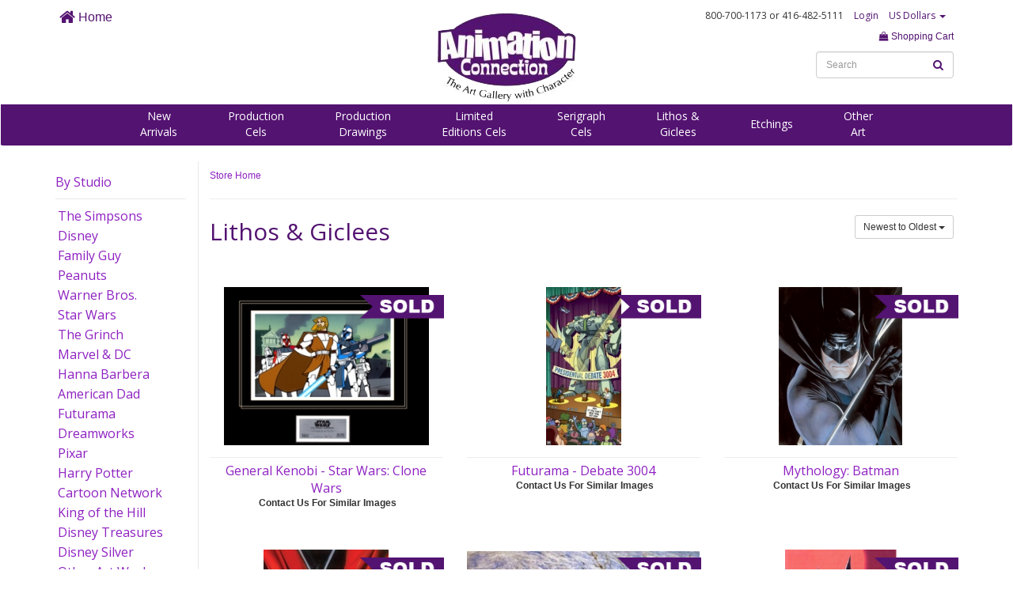

--- FILE ---
content_type: text/html; charset=UTF-8
request_url: https://animationconnection.com/lithos-giclees?page=59
body_size: 28875
content:
<!DOCTYPE html>
<html>
<head>
<title>
Lithos &amp; Giclees	Animation Connection / Cartoon Art / Cels (Cells)</title>

<meta http-equiv="X-UA-Compatible" content="IE=Edge" />


	<meta name="viewport" content="width=device-width, initial-scale=1.0">




<meta name="description" content="For more than 22 years Animation Connection has been an authorized gallery for Walt Disney, Warner Bros., The Simpsons, Hanna-Barbera, Peanuts and other major animation studios. We serve cartoon fans and animation art collectors throughout the US, Canada, the UK, Western Europe, Australia and New Zealand.">

<meta name="keywords" content="animation, connection, shipping, artwork, comic, Simpsons, Warner brothers, hanna barber, peanuts">




<link href="//maxcdn.bootstrapcdn.com/bootstrap/3.3.4/css/bootstrap.min.css" rel="stylesheet">

<script src="https://use.fontawesome.com/dbc061c47d.js"></script>


	<link href="https://animationconnection.com/css/styles.css" media="all" type="text/css" rel="stylesheet">


<link href="https://animationconnection.com/css/body.css" media="all" type="text/css" rel="stylesheet">

<script src="//ajax.googleapis.com/ajax/libs/jquery/1.9.1/jquery.min.js"></script>
<script src="//ajax.googleapis.com/ajax/libs/jqueryui/1.10.3/jquery-ui.min.js"></script>

<!--[if lt IE 9]>
<script src="https://html5shim.googlecode.com/svn/trunk/html5.js"></script>
<![endif]-->



<link rel="apple-touch-icon" sizes="57x57" href="/apple-icon-57x57.png">
<link rel="apple-touch-icon" sizes="60x60" href="/apple-icon-60x60.png">
<link rel="apple-touch-icon" sizes="72x72" href="/apple-icon-72x72.png">
<link rel="apple-touch-icon" sizes="76x76" href="/apple-icon-76x76.png">
<link rel="apple-touch-icon" sizes="114x114" href="/apple-icon-114x114.png">
<link rel="apple-touch-icon" sizes="120x120" href="/apple-icon-120x120.png">
<link rel="apple-touch-icon" sizes="144x144" href="/apple-icon-144x144.png">
<link rel="apple-touch-icon" sizes="152x152" href="/apple-icon-152x152.png">
<link rel="apple-touch-icon" sizes="180x180" href="/apple-icon-180x180.png">
<link rel="icon" type="image/png" sizes="192x192"  href="/android-icon-192x192.png">
<link rel="icon" type="image/png" sizes="32x32" href="/favicon-32x32.png">
<link rel="icon" type="image/png" sizes="96x96" href="/favicon-96x96.png">
<link rel="icon" type="image/png" sizes="16x16" href="/favicon-16x16.png">
<link rel="manifest" href="/manifest.json">
<meta name="msapplication-TileColor" content="#ffffff">
<meta name="msapplication-TileImage" content="/ms-icon-144x144.png">
<meta name="theme-color" content="#ffffff">




</head>

<body>


<a id="top"></a>

<nav class="nav navbar" style="background-color: #FFF;">

<div class="navmenucontainer container" style="background-color: #FFF;">

<div class="row">

<div class="hidden-xs hidden-sm col-md-4 col-lg-4">
	<ul class="list-inline" style="margin: 10px 0 0 0;">
	<li><a href="https://animationconnection.com/" style="font-size: 16px;"><i class="fa fa-home fa-lg" aria-hidden="true"></i> Home</a></li>
	</ul>
	
</div>

	<div class="col-xs-4 col-sm-6 col-md-4 col-lg-4">
		<a href="https://www.animationconnection.com" target="_parent"><img src="//www.animationconnection.com/assets/1478535930-107-header-logo2016.png" alt="Animation Connection" class="" style="margin: 10px auto 0 auto;"></a>
	</div>

	<div class="col-xs-8 col-sm-6 col-md-4 col-lg-4 text-right">
		
		<div class="text-right" style="padding: 10px;">

			<ul class="list-inline funfont" style="margin: 0; font-size: 12px;">

			<li>800-700-1173<div class="hidden-xs" style="display: inline;"> or 416-482-5111</div></li>

			
		<li><a href="/account">Login</a></li>


		


			<li class="dropdown">

			
				
				<a href="" data-toggle="dropdown" aria-haspopup="true" aria-expanded="false">US Dollars <span class="caret"></span></a>
				 <ul class="dropdown-menu" aria-labelledby="dLabel">
				  <li><a href="https://animationconnection.com/currency/CAD">Shop in CDN Dollars</a></li>
				  </ul>
				

			
			</li>

			</ul>

		</div>

		<div class="text-right">

		<ul class="list-inline" style="">

			

		<li><a href="https://animationconnection.com/cart"><i class="fa fa-shopping-bag" aria-hidden="true"></i> Shopping Cart</a></li>
				
		</ul>

		<ul class="list-inline" style="margin: 0;">

		<li>


		<div class="hidden-xs" style="position: relative;">
		
		<form  action="https://animationconnection.com/search" method="GET" id="searchform" class="form-inline" autocomplete="off" >
			

			
			

					
					<input type="text" id="s" name="s" class="form-control  " value="" style="font-size: 12px;" autocomplete="off"  placeholder="Search"     tabindex="100">
																
					
					
					
				

			<div style="position: absolute; right: 0px; top: 0;">
		<button type="submit" id="iclassfafasearchariahiddentruei287689090" class="btn btn btn-link " ><i class="fa fa-search" aria-hidden="true"></i></button>

		</div></form>
		</div>

		<button type="button" data-target="#mobilemenu" data-toggle="collapse" class="btn btn-default hidden-sm hidden-md hidden-lg" style="margin-bottom: 10px;">MENU</button>
	

		</li>	

		</ul>

		</div>

	</div>



</div>

</div>

<div class="navsub hidden-xs">

<div class="container">

<div class="text-center" style="padding-top: 5px;">

<ul class="list-inline funfont fontlight navsublist" style="margin: 0 auto 5px auto;">




<li><a href="https://animationconnection.com/new-arrivals">New<br>Arrivals</a></li>


	<li><a href="https://animationconnection.com/original-production-cels">Production<br>Cels</a></li>


	<li><a href="https://animationconnection.com/original-production-drawings">Production<br>Drawings</a></li>


	<li><a href="https://animationconnection.com/hand-painted-limited-editions">Limited<br>Editions Cels</a></li>


	<li><a href="https://animationconnection.com/serigraph-cels">Serigraph<br>Cels</a></li>


	<li><a href="https://animationconnection.com/lithos-giclees">Lithos &<br>Giclees</a></li>


	<li><a href="https://animationconnection.com/etchings">Etchings</a></li>


	<li><a href="https://animationconnection.com/other-art">Other<br>Art</a></li>


</ul>

</div>

</div>

</div>

</nav>

<div id="mobilemenu" class="collapse">

<ul class="list-unstyled mobilenav">

<li style="padding-left: 20px; padding-right: 20px; margin-bottom: 10px; padding-bottom: 10px;">

<div style="position: relative;">

<form  action="https://animationconnection.com/search" method="GET" id="searchform" class="form-inline" autocomplete="off" >
			

			
			

					
					<input type="text" id="s" name="s" class="form-control  " value="" style="font-size: 12px;" autocomplete="off"  placeholder="Search"     tabindex="100">
																
					
					
					
				

			<div style="position: absolute; right: 0px; top: 0;">
		<button type="submit" id="iclassfafasearchariahiddentruei287689090" class="btn btn btn-link " ><i class="fa fa-search" aria-hidden="true"></i></button>

		</div></form>
</div>

</li>

<li><a href="https://animationconnection.com/new-arrivals">New Arrivals</a></li>


	
	<li><a href="https://animationconnection.com/original-production-cels">Production Cels</a></li>


	
	<li><a href="https://animationconnection.com/original-production-drawings">Production Drawings</a></li>


	
	<li><a href="https://animationconnection.com/hand-painted-limited-editions">Limited Editions Cels</a></li>


	
	<li><a href="https://animationconnection.com/serigraph-cels">Serigraph Cels</a></li>


	
	<li><a href="https://animationconnection.com/lithos-giclees">Lithos & Giclees</a></li>


	
	<li><a href="https://animationconnection.com/etchings">Etchings</a></li>


	
	<li><a href="https://animationconnection.com/other-art">Other Art</a></li>


</ul>

</div>
<div class="container" style="min-height: 500px;">
<div class="row">
<div class="hidden-xs col-sm-3 col-md-2">

<div class="hidden-xs">


	  
<h3 style="margin-top: 15px;  padding-bottom: 10px;border-bottom: 1px solid #E9E9E9;"><a href="#" data-toggle="collapse" data-target="#sidebarstudio">By Studio</a></h3>

<div id="sidebarstudio" class="collapse in">

<ul class="list-unstyled sidebar">




<li><a href="https://animationconnection.com/cat/simpsons" style="display: block;" class="active">The Simpsons</a></li>


<li><a href="https://animationconnection.com/cat/disney" style="display: block;" class="active">Disney</a></li>


<li><a href="https://animationconnection.com/cat/family-guy" style="display: block;" class="active">Family Guy</a></li>


<li><a href="https://animationconnection.com/cat/peanuts" style="display: block;" class="active">Peanuts</a></li>


<li><a href="https://animationconnection.com/cat/warner-brothers" style="display: block;" class="active">Warner Bros.</a></li>


<li><a href="https://animationconnection.com/cat/star-wars" style="display: block;" class="active">Star Wars</a></li>


<li><a href="https://animationconnection.com/cat/grinch" style="display: block;" class="active">The Grinch</a></li>


<li><a href="https://animationconnection.com/cat/marvel-dc" style="display: block;" class="active">Marvel & DC</a></li>


<li><a href="https://animationconnection.com/cat/hanna-barbera" style="display: block;" class="active">Hanna Barbera</a></li>


<li><a href="https://animationconnection.com/cat/american-dad" style="display: block;" class="active">American Dad</a></li>


<li><a href="https://animationconnection.com/cat/futurama" style="display: block;" class="active">Futurama</a></li>


<li><a href="https://animationconnection.com/cat/dreamworks" style="display: block;" class="active">Dreamworks</a></li>


<li><a href="https://animationconnection.com/cat/pixar" style="display: block;" class="active">Pixar</a></li>


<li><a href="https://animationconnection.com/cat/harry-potter" style="display: block;" class="active">Harry Potter</a></li>


<li><a href="https://animationconnection.com/cat/cartoon-network" style="display: block;" class="active">Cartoon Network</a></li>


<li><a href="https://animationconnection.com/cat/koth" style="display: block;" class="active">King of the Hill</a></li>


<li><a href="https://animationconnection.com/cat/disney-treasures" style="display: block;" class="active">Disney Treasures</a></li>


<li><a href="https://animationconnection.com/cat/disney-silver" style="display: block;" class="active">Disney Silver</a></li>


<li><a href="https://animationconnection.com/cat/other-art-work" style="display: block;" class="active">Other Art Work</a></li>


</ul>

</div>

</div>

</div>
<div class="col-xs-12 col-sm-9 col-md-10 leftborder">



<ul class="list-inline" style="margin-top: 10px;">


<li><a href="https://animationconnection.com/new-arrivals">Store Home</a></li>



</ul>

<hr>

<div class="row" style="margin-bottom: 30px;">
	<div class="col-xs-12 col-sm-12 col-md-6 col-lg-6">
		<h1 style="margin-top: 0;">Lithos &amp; Giclees</h1>
	</div>
	<div class="col-xs-12 col-sm-12 col-md-6 col-lg-6 text-right">
		<ul class="list-inline">

			
			<li class="dropdown">
				
				<button type="button" id="orderLabel" class="btn btn-sm btn-default" data-toggle="dropdown" aria-haspopup="true" aria-expanded="false">Newest to Oldest <span class="caret"></span></button>

				<ul class="dropdown-menu" aria-labelledby="orderLabel">

				<li><a href="https://animationconnection.com/lithos-giclees?set=Y&order=oldest">Oldest to Newest</a></li><li><a href="https://animationconnection.com/lithos-giclees?set=Y&order=lowest">Price Lowest to Highest</a></li><li><a href="https://animationconnection.com/lithos-giclees?set=Y&order=highest">Price Highest to Lowest</a></li>
				</ul>

			</li>

		</ul>
	</div>
</div>




	
					<div class="row">
		
		<div class="col-xs-12 col-sm-4 col-md-4" style="margin-bottom: 20px;">

						
			<div class="gridimage">

	<div class="row">

	<div class="col-xs-7 col-sm-12">

	
	<div class="horizontal" style="width: 100%;">

		<div class="vertical">

		
			<img src="/img/soldribbon.png" class="soldribbon">

		



		
		<a href="https://animationconnection.com/view/clone4-general-kenobistar-wars-clone-wars"><img src="/assets/artwork/1491917735-707-2127-general-kenobi-star-wars-clone-wars.jpg" alt="General Kenobi - Star Wars: Clone Wars" title="General Kenobi - Star Wars: Clone Wars"></a>

		</div>

		</div>

	
	</div>

	<div class="col-xs-5 col-sm-12">

	<hr class="hidden-xs">

	<div class="text">

	
	<h2 style="margin-top: 5px;"><a href="https://animationconnection.com/view/clone4-general-kenobistar-wars-clone-wars">General Kenobi - Star Wars: Clone Wars</a></h2>

	
	
	

	
	<div class="price" style="margin-bottom: 10px;">Contact Us For Similar Images</div>

	
	
	
	</div>

	</div>

	</div>

	</div>

	<hr class="visible-xs">

	
		</div>

		
		
	
		
		<div class="col-xs-12 col-sm-4 col-md-4" style="margin-bottom: 20px;">

						
			<div class="gridimage">

	<div class="row">

	<div class="col-xs-7 col-sm-12">

	
	<div class="horizontal" style="width: 100%;">

		<div class="vertical">

		
			<img src="/img/soldribbon.png" class="soldribbon">

		



		
		<a href="https://animationconnection.com/view/fdle08-futuramadebate-3004"><img src="/assets/artwork/1491917739-471-2143-futurama-debate-3004.jpg" alt="Futurama - Debate 3004" title="Futurama - Debate 3004"></a>

		</div>

		</div>

	
	</div>

	<div class="col-xs-5 col-sm-12">

	<hr class="hidden-xs">

	<div class="text">

	
	<h2 style="margin-top: 5px;"><a href="https://animationconnection.com/view/fdle08-futuramadebate-3004">Futurama - Debate 3004</a></h2>

	
	
	

	
	<div class="price" style="margin-bottom: 10px;">Contact Us For Similar Images</div>

	
	
	
	</div>

	</div>

	</div>

	</div>

	<hr class="visible-xs">

	
		</div>

		
		
	
		
		<div class="col-xs-12 col-sm-4 col-md-4" style="margin-bottom: 20px;">

						
			<div class="gridimage">

	<div class="row">

	<div class="col-xs-7 col-sm-12">

	
	<div class="horizontal" style="width: 100%;">

		<div class="vertical">

		
			<img src="/img/soldribbon.png" class="soldribbon">

		



		
		<a href="https://animationconnection.com/view/cp1290-mythology-batman"><img src="/assets/artwork/1491917740-639-2150-mythology-batman.jpg" alt="Mythology: Batman" title="Mythology: Batman"></a>

		</div>

		</div>

	
	</div>

	<div class="col-xs-5 col-sm-12">

	<hr class="hidden-xs">

	<div class="text">

	
	<h2 style="margin-top: 5px;"><a href="https://animationconnection.com/view/cp1290-mythology-batman">Mythology: Batman</a></h2>

	
	
	

	
	<div class="price" style="margin-bottom: 10px;">Contact Us For Similar Images</div>

	
	
	
	</div>

	</div>

	</div>

	</div>

	<hr class="visible-xs">

	
		</div>

		
		
			
			</div>

		
	
					<div class="row">
		
		<div class="col-xs-12 col-sm-4 col-md-4" style="margin-bottom: 20px;">

						
			<div class="gridimage">

	<div class="row">

	<div class="col-xs-7 col-sm-12">

	
	<div class="horizontal" style="width: 100%;">

		<div class="vertical">

		
			<img src="/img/soldribbon.png" class="soldribbon">

		



		
		<a href="https://animationconnection.com/view/cp1286-mythology-superman"><img src="/assets/artwork/1491917741-727-2152-mythology-superman.jpg" alt="Mythology: Superman" title="Mythology: Superman"></a>

		</div>

		</div>

	
	</div>

	<div class="col-xs-5 col-sm-12">

	<hr class="hidden-xs">

	<div class="text">

	
	<h2 style="margin-top: 5px;"><a href="https://animationconnection.com/view/cp1286-mythology-superman">Mythology: Superman</a></h2>

	
	
	

	
	<div class="price" style="margin-bottom: 10px;">Contact Us For Similar Images</div>

	
	
	
	</div>

	</div>

	</div>

	</div>

	<hr class="visible-xs">

	
		</div>

		
		
	
		
		<div class="col-xs-12 col-sm-4 col-md-4" style="margin-bottom: 20px;">

						
			<div class="gridimage">

	<div class="row">

	<div class="col-xs-7 col-sm-12">

	
	<div class="horizontal" style="width: 100%;">

		<div class="vertical">

		
			<img src="/img/soldribbon.png" class="soldribbon">

		



		
		<a href="https://animationconnection.com/view/pec011-winter-walkcanvas"><img src="/assets/artwork/1491917745-130-2216-winter-walk-canvas.jpg" alt="Winter Walk - canvas" title="Winter Walk - canvas"></a>

		</div>

		</div>

	
	</div>

	<div class="col-xs-5 col-sm-12">

	<hr class="hidden-xs">

	<div class="text">

	
	<h2 style="margin-top: 5px;"><a href="https://animationconnection.com/view/pec011-winter-walkcanvas">Winter Walk - canvas</a></h2>

	
	
	

	
	<div class="price" style="margin-bottom: 10px;">Contact Us For Similar Images</div>

	
	
	
	</div>

	</div>

	</div>

	</div>

	<hr class="visible-xs">

	
		</div>

		
		
	
		
		<div class="col-xs-12 col-sm-4 col-md-4" style="margin-bottom: 20px;">

						
			<div class="gridimage">

	<div class="row">

	<div class="col-xs-7 col-sm-12">

	
	<div class="horizontal" style="width: 100%;">

		<div class="vertical">

		
			<img src="/img/soldribbon.png" class="soldribbon">

		



		
		<a href="https://animationconnection.com/view/cp1275-bruce-timm-s-gotham-dangerous-dames-and-demons"><img src="/assets/artwork/1491917745-397-2225-bruce-timms-gotham-dangerous-dames-and-demons.jpg" alt="Bruce Timm's Gotham: Dangerous Dames and Demons" title="Bruce Timm's Gotham: Dangerous Dames and Demons"></a>

		</div>

		</div>

	
	</div>

	<div class="col-xs-5 col-sm-12">

	<hr class="hidden-xs">

	<div class="text">

	
	<h2 style="margin-top: 5px;"><a href="https://animationconnection.com/view/cp1275-bruce-timm-s-gotham-dangerous-dames-and-demons">Bruce Timm's Gotham: Dangerous Dames and Demons</a></h2>

	
	
	

	
	<div class="price" style="margin-bottom: 10px;">Contact Us For Similar Images</div>

	
	
	
	</div>

	</div>

	</div>

	</div>

	<hr class="visible-xs">

	
		</div>

		
		
			
			</div>

		
	
					<div class="row">
		
		<div class="col-xs-12 col-sm-4 col-md-4" style="margin-bottom: 20px;">

						
			<div class="gridimage">

	<div class="row">

	<div class="col-xs-7 col-sm-12">

	
	<div class="horizontal" style="width: 100%;">

		<div class="vertical">

		
			<img src="/img/soldribbon.png" class="soldribbon">

		



		
		<a href="https://animationconnection.com/view/fg0p01-a-possessed-peter-finds-the-magic-marigold"><img src="/assets/artwork/1491917613-287-1383-a-possessed-peter-finds-the-magic-marigold.jpg" alt="A Possessed Peter Finds The Magic Marigold" title="A Possessed Peter Finds The Magic Marigold"></a>

		</div>

		</div>

	
	</div>

	<div class="col-xs-5 col-sm-12">

	<hr class="hidden-xs">

	<div class="text">

	
	<h2 style="margin-top: 5px;"><a href="https://animationconnection.com/view/fg0p01-a-possessed-peter-finds-the-magic-marigold">A Possessed Peter Finds The Magic Marigold</a></h2>

	
	
	

	
	<div class="price" style="margin-bottom: 10px;">Contact Us For Similar Images</div>

	
	
	
	</div>

	</div>

	</div>

	</div>

	<hr class="visible-xs">

	
		</div>

		
		
	
		
		<div class="col-xs-12 col-sm-4 col-md-4" style="margin-bottom: 20px;">

						
			<div class="gridimage">

	<div class="row">

	<div class="col-xs-7 col-sm-12">

	
	<div class="horizontal" style="width: 100%;">

		<div class="vertical">

		
			<img src="/img/soldribbon.png" class="soldribbon">

		



		
		<a href="https://animationconnection.com/view/fg0p03-luke-chueh-vs-the-family-guybrian-griffin"><img src="/assets/artwork/1491917614-144-1385-luke-chueh-vs-the-family-guy-brian-griffin.jpg" alt="Luke Chueh vs. The Family Guy - Brian Griffin" title="Luke Chueh vs. The Family Guy - Brian Griffin"></a>

		</div>

		</div>

	
	</div>

	<div class="col-xs-5 col-sm-12">

	<hr class="hidden-xs">

	<div class="text">

	
	<h2 style="margin-top: 5px;"><a href="https://animationconnection.com/view/fg0p03-luke-chueh-vs-the-family-guybrian-griffin">Luke Chueh vs. The Family Guy - Brian Griffin</a></h2>

	
	
	

	
	<div class="price" style="margin-bottom: 10px;">Contact Us For Similar Images</div>

	
	
	
	</div>

	</div>

	</div>

	</div>

	<hr class="visible-xs">

	
		</div>

		
		
	
		
		<div class="col-xs-12 col-sm-4 col-md-4" style="margin-bottom: 20px;">

						
			<div class="gridimage">

	<div class="row">

	<div class="col-xs-7 col-sm-12">

	
	<div class="horizontal" style="width: 100%;">

		<div class="vertical">

		
			<img src="/img/soldribbon.png" class="soldribbon">

		



		
		<a href="https://animationconnection.com/view/fg0p06-dial-91"><img src="/assets/artwork/1491917614-923-1387-dial-91.jpg" alt="Dial 91" title="Dial 91"></a>

		</div>

		</div>

	
	</div>

	<div class="col-xs-5 col-sm-12">

	<hr class="hidden-xs">

	<div class="text">

	
	<h2 style="margin-top: 5px;"><a href="https://animationconnection.com/view/fg0p06-dial-91">Dial 91</a></h2>

	
	
	

	
	<div class="price" style="margin-bottom: 10px;">Contact Us For Similar Images</div>

	
	
	
	</div>

	</div>

	</div>

	</div>

	<hr class="visible-xs">

	
		</div>

		
		
			
			</div>

		
	
					<div class="row">
		
		<div class="col-xs-12 col-sm-4 col-md-4" style="margin-bottom: 20px;">

						
			<div class="gridimage">

	<div class="row">

	<div class="col-xs-7 col-sm-12">

	
	<div class="horizontal" style="width: 100%;">

		<div class="vertical">

		
			<img src="/img/soldribbon.png" class="soldribbon">

		



		
		<a href="https://animationconnection.com/view/fg0p07-shriner-stewie"><img src="/assets/artwork/1491917614-349-1388-shriner-stewie.jpg" alt="Shriner Stewie" title="Shriner Stewie"></a>

		</div>

		</div>

	
	</div>

	<div class="col-xs-5 col-sm-12">

	<hr class="hidden-xs">

	<div class="text">

	
	<h2 style="margin-top: 5px;"><a href="https://animationconnection.com/view/fg0p07-shriner-stewie">Shriner Stewie</a></h2>

	
	
	

	
	<div class="price" style="margin-bottom: 10px;">Contact Us For Similar Images</div>

	
	
	
	</div>

	</div>

	</div>

	</div>

	<hr class="visible-xs">

	
		</div>

		
		
	
		
		<div class="col-xs-12 col-sm-4 col-md-4" style="margin-bottom: 20px;">

						
			<div class="gridimage">

	<div class="row">

	<div class="col-xs-7 col-sm-12">

	
	<div class="horizontal" style="width: 100%;">

		<div class="vertical">

		
			<img src="/img/soldribbon.png" class="soldribbon">

		



		
		<a href="https://animationconnection.com/view/fg0p08-don-t-threaten-me-with-a-good-time"><img src="/assets/artwork/1491917614-980-1390-dont-threaten-me-with-a-good-time.jpg" alt="Don't Threaten Me With A Good Time" title="Don't Threaten Me With A Good Time"></a>

		</div>

		</div>

	
	</div>

	<div class="col-xs-5 col-sm-12">

	<hr class="hidden-xs">

	<div class="text">

	
	<h2 style="margin-top: 5px;"><a href="https://animationconnection.com/view/fg0p08-don-t-threaten-me-with-a-good-time">Don't Threaten Me With A Good Time</a></h2>

	
	
	

	
	<div class="price" style="margin-bottom: 10px;">Contact Us For Similar Images</div>

	
	
	
	</div>

	</div>

	</div>

	</div>

	<hr class="visible-xs">

	
		</div>

		
		
	
		
		<div class="col-xs-12 col-sm-4 col-md-4" style="margin-bottom: 20px;">

						
			<div class="gridimage">

	<div class="row">

	<div class="col-xs-7 col-sm-12">

	
	<div class="horizontal" style="width: 100%;">

		<div class="vertical">

		
			<img src="/img/soldribbon.png" class="soldribbon">

		



		
		<a href="https://animationconnection.com/view/fg0p09-stewie-the-early-years"><img src="/assets/artwork/1491917614-953-1391-stewie-the-early-years.jpg" alt="Stewie The Early Years" title="Stewie The Early Years"></a>

		</div>

		</div>

	
	</div>

	<div class="col-xs-5 col-sm-12">

	<hr class="hidden-xs">

	<div class="text">

	
	<h2 style="margin-top: 5px;"><a href="https://animationconnection.com/view/fg0p09-stewie-the-early-years">Stewie The Early Years</a></h2>

	
	
	

	
	<div class="price" style="margin-bottom: 10px;">Contact Us For Similar Images</div>

	
	
	
	</div>

	</div>

	</div>

	</div>

	<hr class="visible-xs">

	
		</div>

		
		
			
			</div>

		
	
	
	<div class="pagination"><ul class="pagination" style="padding: 0; margin: 0;"><li class="previous_page"><a href="https://animationconnection.com/lithos-giclees?page=58">&laquo; Previous</a></li><li><a href="https://animationconnection.com/lithos-giclees?page=1">1</a></li> <li><a href="https://animationconnection.com/lithos-giclees?page=2">2</a></li> <li class="dots disabled"><a href="#">...</a></li> <li><a href="https://animationconnection.com/lithos-giclees?page=52">52</a></li> <li><a href="https://animationconnection.com/lithos-giclees?page=53">53</a></li> <li><a href="https://animationconnection.com/lithos-giclees?page=54">54</a></li> <li><a href="https://animationconnection.com/lithos-giclees?page=55">55</a></li> <li><a href="https://animationconnection.com/lithos-giclees?page=56">56</a></li> <li><a href="https://animationconnection.com/lithos-giclees?page=57">57</a></li> <li><a href="https://animationconnection.com/lithos-giclees?page=58">58</a></li> <li class="active"><a href="#">59</a></li> <li><a href="https://animationconnection.com/lithos-giclees?page=60">60</a></li><li class="next_page"><a href="https://animationconnection.com/lithos-giclees?page=60">Next &raquo;</a></li></ul></div>


</div>
</div>
</div>

<div class="topfooter" style="margin-top: 50px;">

<div class="text-center">

<a href="#top">Back to Top</a>

</div>

</div>

<div class="footer">

<div class="container">

<div class="row">
	
<div class="col-xs-12 col-sm-4 col-md-4 col-lg-4 text-center">

<div class="footerheader">CUSTOMER CARE
</div>

<ul class="list-unstyled">

	

	<li><a href="tel:+14164825111">416-482-5111</a></li>


	<li><a href="tel:+18007001173">800-700-1173</a></li>


	<li><a href="https://animationconnection.com/contact-us">Email Us</a></li>


	<li><a href="https://animationconnection.com/about-us">About Us</a></li>


	<li><a href="https://animationconnection.com/faq">Frequently Asked Questions</a></li>


	<li><a href="https://animationconnection.com/layaway">Layaway</a></li>


	<li><a href="https://animationconnection.com/testimonials">Testimonials</a></li>


</ul>

</div>

<div class="col-xs-12 col-sm-4 col-md-4 col-lg-4 text-center">

<div class="footerheader">ABOUT THE ART
</div>

<ul class="list-unstyled">



	
	<li><a href="/about-the-art/original-production-cels">Original Production Cels</a></li>

	

	
	<li><a href="/about-the-art/original-production-drawings">Original Production Drawings</a></li>

	

	
	<li><a href="/about-the-art/limited-edition-cels">Hand Painted Limited Edition Cels</a></li>

	

	
	<li><a href="/about-the-art/limited-edition-serigraph-cels">Limited Edition Serigraph Cels</a></li>

	

	
	<li><a href="/about-the-art/limited-edition-lithograph">Limited Edition Lithograph</a></li>

	

	
	<li><a href="/about-the-art/limited-edition-giclee">Limited Edition Giclee</a></li>

	

	
	<li><a href="/about-the-art/limited-edition-etchings">Limited Edition Etchings</a></li>

	

<li><a href="/artists">Artist Biographies</a></li>

</ul>

</div>

<div class="col-xs-12 col-sm-4 col-md-4 col-lg-4 text-center">

<div class="footerheader">MAKE YOUR PURCHASE
</div>

<ul class="list-unstyled">

	

	<li><a href="https://animationconnection.com/where-we-ship">Where We Ship</a></li>


	<li><a href="https://animationconnection.com/how-we-ship">How We Ship</a></li>


	<li><a href="https://animationconnection.com/framing">About Our Framing</a></li>


	<li><a href="https://animationconnection.com/payment-options">Payment Options</a></li>


	<li><a href="https://animationconnection.com/gift-certificates">Gift Certificates</a></li>


	<li><a href="https://animationconnection.com/certificate-of-authenticity">Certificate of Authenticity</a></li>


	<li><a href="https://animationconnection.com/privacy">Privacy Policy</a></li>


</ul>

</div>




</div>

<div class="text-center">

<ul class="list-inline" style="margin: 10px auto;">

<li style="vertical-align: middle;">

Connect with us on 

</li>

<li style="vertical-align: middle;">

<!-- Go to www.addthis.com/dashboard to customize your tools -->
<div class="addthis_inline_follow_toolbox"></div>

</li>



</ul>

</div>


</div>

</div>

<script src="//maxcdn.bootstrapcdn.com/bootstrap/3.3.4/js/bootstrap.min.js"></script>

<script src="https://animationconnection.com/js/common.js"></script>






  <script type="text/javascript">
var gaJsHost = (("https:" == document.location.protocol) ? "https://ssl." : "http://www.");
document.write(unescape("%3Cscript src='" + gaJsHost + "google-analytics.com/ga.js' type='text/javascript'%3E%3C/script%3E"));
</script>
<script type="text/javascript">
try {
var pageTracker = _gat._getTracker("UA-6458693-1");
pageTracker._trackPageview();
} catch(err) {}</script>
<!-- Go to www.addthis.com/dashboard to customize your tools -->
<script type="text/javascript" src="//s7.addthis.com/js/300/addthis_widget.js#pubid=ra-5820e3336ca30a7a"></script>

</body>
</html>

--- FILE ---
content_type: text/css
request_url: https://animationconnection.com/css/body.css
body_size: 299
content:
div#ui-datepicker-div.ui-datepicker.ui-widget.ui-widget-content.ui-helper-clearfix.ui-corner-all.ui-datepicker-multi.ui-datepicker-multi-2 {

	z-index: 10000;

}

@media (max-width: 368px) {

	

}

@media (min-width: 767px) {


}

@media (min-width: 992px) {


}

@media (min-width: 1200px) {

	

}


--- FILE ---
content_type: text/javascript
request_url: https://animationconnection.com/js/common.js
body_size: 170
content:
(function(){

	$('.emailcoded').each(function(index, el) { 
   		$(this).attr('href','mailto:' + $(this).attr('href').replace('|','@').replace('/','')); 
   	});

})();

